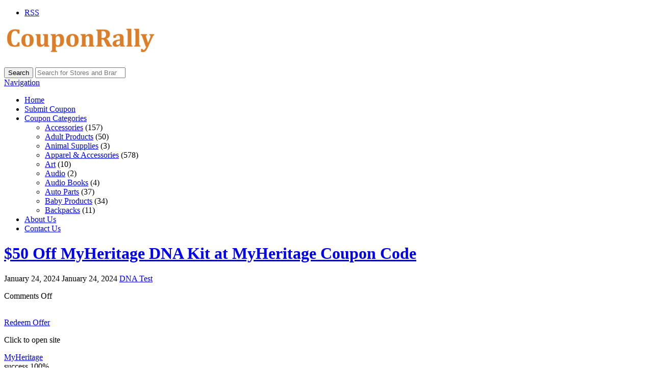

--- FILE ---
content_type: text/html; charset=UTF-8
request_url: https://couponrally.net/coupons/50-off-myheritage-dna-kit-at-myheritage-coupon-code/
body_size: 13146
content:
<!DOCTYPE html>

<html lang="en-US" prefix="og: https://ogp.me/ns#">

<head>

	<meta http-equiv="Content-Type" content="text/html; charset=UTF-8" />
	<link rel="profile" href="https://gmpg.org/xfn/11" />

	<title>$50 Off MyHeritage DNA Kit at MyHeritage Coupon Code, Promo, Discount Code 2026 - CouponRally.net</title>

	<link rel="alternate" type="application/rss+xml" title="RSS 2.0" href="https://couponrally.net/feed/?post_type=coupon" />
	<link rel="pingback" href="https://couponrally.net/xmlrpc.php" />

	<meta http-equiv="X-UA-Compatible" content="IE=edge,chrome=1">
	<meta name="viewport" content="width=device-width, initial-scale=1" />

    <!--[if lt IE 7]><link rel="stylesheet" type="text/css" href="https://couponrally.net/wp-content/themes/clipper/styles/ie.css" media="screen"/><![endif]-->
       <!--[if IE 7]><link rel="stylesheet" type="text/css" href="https://couponrally.net/wp-content/themes/clipper/styles/ie7.css" media="screen"/><![endif]-->

	
<!-- Search Engine Optimization by Rank Math - https://rankmath.com/ -->
<meta name="description" content="Coupons, Deals, Discounts, Savings, Vouchers that are the best on the internet updated 24/7 365 days a year"/>
<meta name="robots" content="follow, index, max-snippet:-1, max-video-preview:-1, max-image-preview:large"/>
<link rel="canonical" href="https://couponrally.net/coupons/50-off-myheritage-dna-kit-at-myheritage-coupon-code/" />
<meta property="og:locale" content="en_US" />
<meta property="og:type" content="article" />
<meta property="og:title" content="$50 Off MyHeritage DNA Kit at MyHeritage Coupon Code, Promo, Discount Code 2026 - CouponRally.net" />
<meta property="og:description" content="Coupons, Deals, Discounts, Savings, Vouchers that are the best on the internet updated 24/7 365 days a year" />
<meta property="og:url" content="https://couponrally.net/coupons/50-off-myheritage-dna-kit-at-myheritage-coupon-code/" />
<meta property="og:site_name" content="CouponRally.net" />
<meta property="og:updated_time" content="2024-01-24T18:27:00-08:00" />
<meta name="twitter:card" content="summary_large_image" />
<meta name="twitter:title" content="$50 Off MyHeritage DNA Kit at MyHeritage Coupon Code, Promo, Discount Code 2026 - CouponRally.net" />
<meta name="twitter:description" content="Coupons, Deals, Discounts, Savings, Vouchers that are the best on the internet updated 24/7 365 days a year" />
<!-- /Rank Math WordPress SEO plugin -->

<link rel='dns-prefetch' href='//ajax.googleapis.com' />
<link rel='dns-prefetch' href='//fonts.googleapis.com' />
<link rel="alternate" type="application/rss+xml" title="CouponRally.net &raquo; Feed" href="https://couponrally.net/feed/" />
<link rel="alternate" title="oEmbed (JSON)" type="application/json+oembed" href="https://couponrally.net/wp-json/oembed/1.0/embed?url=https%3A%2F%2Fcouponrally.net%2Fcoupons%2F50-off-myheritage-dna-kit-at-myheritage-coupon-code%2F" />
<link rel="alternate" title="oEmbed (XML)" type="text/xml+oembed" href="https://couponrally.net/wp-json/oembed/1.0/embed?url=https%3A%2F%2Fcouponrally.net%2Fcoupons%2F50-off-myheritage-dna-kit-at-myheritage-coupon-code%2F&#038;format=xml" />
<style id='wp-img-auto-sizes-contain-inline-css' type='text/css'>
img:is([sizes=auto i],[sizes^="auto," i]){contain-intrinsic-size:3000px 1500px}
/*# sourceURL=wp-img-auto-sizes-contain-inline-css */
</style>
<link rel='stylesheet' id='google-fonts-css' href='//fonts.googleapis.com/css?family=Ubuntu%3A300%2C400%2C700%2C400italic&#038;ver=6.9' type='text/css' media='all' />
<style id='wp-emoji-styles-inline-css' type='text/css'>

	img.wp-smiley, img.emoji {
		display: inline !important;
		border: none !important;
		box-shadow: none !important;
		height: 1em !important;
		width: 1em !important;
		margin: 0 0.07em !important;
		vertical-align: -0.1em !important;
		background: none !important;
		padding: 0 !important;
	}
/*# sourceURL=wp-emoji-styles-inline-css */
</style>
<style id='wp-block-library-inline-css' type='text/css'>
:root{--wp-block-synced-color:#7a00df;--wp-block-synced-color--rgb:122,0,223;--wp-bound-block-color:var(--wp-block-synced-color);--wp-editor-canvas-background:#ddd;--wp-admin-theme-color:#007cba;--wp-admin-theme-color--rgb:0,124,186;--wp-admin-theme-color-darker-10:#006ba1;--wp-admin-theme-color-darker-10--rgb:0,107,160.5;--wp-admin-theme-color-darker-20:#005a87;--wp-admin-theme-color-darker-20--rgb:0,90,135;--wp-admin-border-width-focus:2px}@media (min-resolution:192dpi){:root{--wp-admin-border-width-focus:1.5px}}.wp-element-button{cursor:pointer}:root .has-very-light-gray-background-color{background-color:#eee}:root .has-very-dark-gray-background-color{background-color:#313131}:root .has-very-light-gray-color{color:#eee}:root .has-very-dark-gray-color{color:#313131}:root .has-vivid-green-cyan-to-vivid-cyan-blue-gradient-background{background:linear-gradient(135deg,#00d084,#0693e3)}:root .has-purple-crush-gradient-background{background:linear-gradient(135deg,#34e2e4,#4721fb 50%,#ab1dfe)}:root .has-hazy-dawn-gradient-background{background:linear-gradient(135deg,#faaca8,#dad0ec)}:root .has-subdued-olive-gradient-background{background:linear-gradient(135deg,#fafae1,#67a671)}:root .has-atomic-cream-gradient-background{background:linear-gradient(135deg,#fdd79a,#004a59)}:root .has-nightshade-gradient-background{background:linear-gradient(135deg,#330968,#31cdcf)}:root .has-midnight-gradient-background{background:linear-gradient(135deg,#020381,#2874fc)}:root{--wp--preset--font-size--normal:16px;--wp--preset--font-size--huge:42px}.has-regular-font-size{font-size:1em}.has-larger-font-size{font-size:2.625em}.has-normal-font-size{font-size:var(--wp--preset--font-size--normal)}.has-huge-font-size{font-size:var(--wp--preset--font-size--huge)}.has-text-align-center{text-align:center}.has-text-align-left{text-align:left}.has-text-align-right{text-align:right}.has-fit-text{white-space:nowrap!important}#end-resizable-editor-section{display:none}.aligncenter{clear:both}.items-justified-left{justify-content:flex-start}.items-justified-center{justify-content:center}.items-justified-right{justify-content:flex-end}.items-justified-space-between{justify-content:space-between}.screen-reader-text{border:0;clip-path:inset(50%);height:1px;margin:-1px;overflow:hidden;padding:0;position:absolute;width:1px;word-wrap:normal!important}.screen-reader-text:focus{background-color:#ddd;clip-path:none;color:#444;display:block;font-size:1em;height:auto;left:5px;line-height:normal;padding:15px 23px 14px;text-decoration:none;top:5px;width:auto;z-index:100000}html :where(.has-border-color){border-style:solid}html :where([style*=border-top-color]){border-top-style:solid}html :where([style*=border-right-color]){border-right-style:solid}html :where([style*=border-bottom-color]){border-bottom-style:solid}html :where([style*=border-left-color]){border-left-style:solid}html :where([style*=border-width]){border-style:solid}html :where([style*=border-top-width]){border-top-style:solid}html :where([style*=border-right-width]){border-right-style:solid}html :where([style*=border-bottom-width]){border-bottom-style:solid}html :where([style*=border-left-width]){border-left-style:solid}html :where(img[class*=wp-image-]){height:auto;max-width:100%}:where(figure){margin:0 0 1em}html :where(.is-position-sticky){--wp-admin--admin-bar--position-offset:var(--wp-admin--admin-bar--height,0px)}@media screen and (max-width:600px){html :where(.is-position-sticky){--wp-admin--admin-bar--position-offset:0px}}

/*# sourceURL=wp-block-library-inline-css */
</style><style id='global-styles-inline-css' type='text/css'>
:root{--wp--preset--aspect-ratio--square: 1;--wp--preset--aspect-ratio--4-3: 4/3;--wp--preset--aspect-ratio--3-4: 3/4;--wp--preset--aspect-ratio--3-2: 3/2;--wp--preset--aspect-ratio--2-3: 2/3;--wp--preset--aspect-ratio--16-9: 16/9;--wp--preset--aspect-ratio--9-16: 9/16;--wp--preset--color--black: #000000;--wp--preset--color--cyan-bluish-gray: #abb8c3;--wp--preset--color--white: #ffffff;--wp--preset--color--pale-pink: #f78da7;--wp--preset--color--vivid-red: #cf2e2e;--wp--preset--color--luminous-vivid-orange: #ff6900;--wp--preset--color--luminous-vivid-amber: #fcb900;--wp--preset--color--light-green-cyan: #7bdcb5;--wp--preset--color--vivid-green-cyan: #00d084;--wp--preset--color--pale-cyan-blue: #8ed1fc;--wp--preset--color--vivid-cyan-blue: #0693e3;--wp--preset--color--vivid-purple: #9b51e0;--wp--preset--gradient--vivid-cyan-blue-to-vivid-purple: linear-gradient(135deg,rgb(6,147,227) 0%,rgb(155,81,224) 100%);--wp--preset--gradient--light-green-cyan-to-vivid-green-cyan: linear-gradient(135deg,rgb(122,220,180) 0%,rgb(0,208,130) 100%);--wp--preset--gradient--luminous-vivid-amber-to-luminous-vivid-orange: linear-gradient(135deg,rgb(252,185,0) 0%,rgb(255,105,0) 100%);--wp--preset--gradient--luminous-vivid-orange-to-vivid-red: linear-gradient(135deg,rgb(255,105,0) 0%,rgb(207,46,46) 100%);--wp--preset--gradient--very-light-gray-to-cyan-bluish-gray: linear-gradient(135deg,rgb(238,238,238) 0%,rgb(169,184,195) 100%);--wp--preset--gradient--cool-to-warm-spectrum: linear-gradient(135deg,rgb(74,234,220) 0%,rgb(151,120,209) 20%,rgb(207,42,186) 40%,rgb(238,44,130) 60%,rgb(251,105,98) 80%,rgb(254,248,76) 100%);--wp--preset--gradient--blush-light-purple: linear-gradient(135deg,rgb(255,206,236) 0%,rgb(152,150,240) 100%);--wp--preset--gradient--blush-bordeaux: linear-gradient(135deg,rgb(254,205,165) 0%,rgb(254,45,45) 50%,rgb(107,0,62) 100%);--wp--preset--gradient--luminous-dusk: linear-gradient(135deg,rgb(255,203,112) 0%,rgb(199,81,192) 50%,rgb(65,88,208) 100%);--wp--preset--gradient--pale-ocean: linear-gradient(135deg,rgb(255,245,203) 0%,rgb(182,227,212) 50%,rgb(51,167,181) 100%);--wp--preset--gradient--electric-grass: linear-gradient(135deg,rgb(202,248,128) 0%,rgb(113,206,126) 100%);--wp--preset--gradient--midnight: linear-gradient(135deg,rgb(2,3,129) 0%,rgb(40,116,252) 100%);--wp--preset--font-size--small: 13px;--wp--preset--font-size--medium: 20px;--wp--preset--font-size--large: 36px;--wp--preset--font-size--x-large: 42px;--wp--preset--spacing--20: 0.44rem;--wp--preset--spacing--30: 0.67rem;--wp--preset--spacing--40: 1rem;--wp--preset--spacing--50: 1.5rem;--wp--preset--spacing--60: 2.25rem;--wp--preset--spacing--70: 3.38rem;--wp--preset--spacing--80: 5.06rem;--wp--preset--shadow--natural: 6px 6px 9px rgba(0, 0, 0, 0.2);--wp--preset--shadow--deep: 12px 12px 50px rgba(0, 0, 0, 0.4);--wp--preset--shadow--sharp: 6px 6px 0px rgba(0, 0, 0, 0.2);--wp--preset--shadow--outlined: 6px 6px 0px -3px rgb(255, 255, 255), 6px 6px rgb(0, 0, 0);--wp--preset--shadow--crisp: 6px 6px 0px rgb(0, 0, 0);}:where(.is-layout-flex){gap: 0.5em;}:where(.is-layout-grid){gap: 0.5em;}body .is-layout-flex{display: flex;}.is-layout-flex{flex-wrap: wrap;align-items: center;}.is-layout-flex > :is(*, div){margin: 0;}body .is-layout-grid{display: grid;}.is-layout-grid > :is(*, div){margin: 0;}:where(.wp-block-columns.is-layout-flex){gap: 2em;}:where(.wp-block-columns.is-layout-grid){gap: 2em;}:where(.wp-block-post-template.is-layout-flex){gap: 1.25em;}:where(.wp-block-post-template.is-layout-grid){gap: 1.25em;}.has-black-color{color: var(--wp--preset--color--black) !important;}.has-cyan-bluish-gray-color{color: var(--wp--preset--color--cyan-bluish-gray) !important;}.has-white-color{color: var(--wp--preset--color--white) !important;}.has-pale-pink-color{color: var(--wp--preset--color--pale-pink) !important;}.has-vivid-red-color{color: var(--wp--preset--color--vivid-red) !important;}.has-luminous-vivid-orange-color{color: var(--wp--preset--color--luminous-vivid-orange) !important;}.has-luminous-vivid-amber-color{color: var(--wp--preset--color--luminous-vivid-amber) !important;}.has-light-green-cyan-color{color: var(--wp--preset--color--light-green-cyan) !important;}.has-vivid-green-cyan-color{color: var(--wp--preset--color--vivid-green-cyan) !important;}.has-pale-cyan-blue-color{color: var(--wp--preset--color--pale-cyan-blue) !important;}.has-vivid-cyan-blue-color{color: var(--wp--preset--color--vivid-cyan-blue) !important;}.has-vivid-purple-color{color: var(--wp--preset--color--vivid-purple) !important;}.has-black-background-color{background-color: var(--wp--preset--color--black) !important;}.has-cyan-bluish-gray-background-color{background-color: var(--wp--preset--color--cyan-bluish-gray) !important;}.has-white-background-color{background-color: var(--wp--preset--color--white) !important;}.has-pale-pink-background-color{background-color: var(--wp--preset--color--pale-pink) !important;}.has-vivid-red-background-color{background-color: var(--wp--preset--color--vivid-red) !important;}.has-luminous-vivid-orange-background-color{background-color: var(--wp--preset--color--luminous-vivid-orange) !important;}.has-luminous-vivid-amber-background-color{background-color: var(--wp--preset--color--luminous-vivid-amber) !important;}.has-light-green-cyan-background-color{background-color: var(--wp--preset--color--light-green-cyan) !important;}.has-vivid-green-cyan-background-color{background-color: var(--wp--preset--color--vivid-green-cyan) !important;}.has-pale-cyan-blue-background-color{background-color: var(--wp--preset--color--pale-cyan-blue) !important;}.has-vivid-cyan-blue-background-color{background-color: var(--wp--preset--color--vivid-cyan-blue) !important;}.has-vivid-purple-background-color{background-color: var(--wp--preset--color--vivid-purple) !important;}.has-black-border-color{border-color: var(--wp--preset--color--black) !important;}.has-cyan-bluish-gray-border-color{border-color: var(--wp--preset--color--cyan-bluish-gray) !important;}.has-white-border-color{border-color: var(--wp--preset--color--white) !important;}.has-pale-pink-border-color{border-color: var(--wp--preset--color--pale-pink) !important;}.has-vivid-red-border-color{border-color: var(--wp--preset--color--vivid-red) !important;}.has-luminous-vivid-orange-border-color{border-color: var(--wp--preset--color--luminous-vivid-orange) !important;}.has-luminous-vivid-amber-border-color{border-color: var(--wp--preset--color--luminous-vivid-amber) !important;}.has-light-green-cyan-border-color{border-color: var(--wp--preset--color--light-green-cyan) !important;}.has-vivid-green-cyan-border-color{border-color: var(--wp--preset--color--vivid-green-cyan) !important;}.has-pale-cyan-blue-border-color{border-color: var(--wp--preset--color--pale-cyan-blue) !important;}.has-vivid-cyan-blue-border-color{border-color: var(--wp--preset--color--vivid-cyan-blue) !important;}.has-vivid-purple-border-color{border-color: var(--wp--preset--color--vivid-purple) !important;}.has-vivid-cyan-blue-to-vivid-purple-gradient-background{background: var(--wp--preset--gradient--vivid-cyan-blue-to-vivid-purple) !important;}.has-light-green-cyan-to-vivid-green-cyan-gradient-background{background: var(--wp--preset--gradient--light-green-cyan-to-vivid-green-cyan) !important;}.has-luminous-vivid-amber-to-luminous-vivid-orange-gradient-background{background: var(--wp--preset--gradient--luminous-vivid-amber-to-luminous-vivid-orange) !important;}.has-luminous-vivid-orange-to-vivid-red-gradient-background{background: var(--wp--preset--gradient--luminous-vivid-orange-to-vivid-red) !important;}.has-very-light-gray-to-cyan-bluish-gray-gradient-background{background: var(--wp--preset--gradient--very-light-gray-to-cyan-bluish-gray) !important;}.has-cool-to-warm-spectrum-gradient-background{background: var(--wp--preset--gradient--cool-to-warm-spectrum) !important;}.has-blush-light-purple-gradient-background{background: var(--wp--preset--gradient--blush-light-purple) !important;}.has-blush-bordeaux-gradient-background{background: var(--wp--preset--gradient--blush-bordeaux) !important;}.has-luminous-dusk-gradient-background{background: var(--wp--preset--gradient--luminous-dusk) !important;}.has-pale-ocean-gradient-background{background: var(--wp--preset--gradient--pale-ocean) !important;}.has-electric-grass-gradient-background{background: var(--wp--preset--gradient--electric-grass) !important;}.has-midnight-gradient-background{background: var(--wp--preset--gradient--midnight) !important;}.has-small-font-size{font-size: var(--wp--preset--font-size--small) !important;}.has-medium-font-size{font-size: var(--wp--preset--font-size--medium) !important;}.has-large-font-size{font-size: var(--wp--preset--font-size--large) !important;}.has-x-large-font-size{font-size: var(--wp--preset--font-size--x-large) !important;}
/*# sourceURL=global-styles-inline-css */
</style>

<style id='classic-theme-styles-inline-css' type='text/css'>
/*! This file is auto-generated */
.wp-block-button__link{color:#fff;background-color:#32373c;border-radius:9999px;box-shadow:none;text-decoration:none;padding:calc(.667em + 2px) calc(1.333em + 2px);font-size:1.125em}.wp-block-file__button{background:#32373c;color:#fff;text-decoration:none}
/*# sourceURL=/wp-includes/css/classic-themes.min.css */
</style>
<link rel='stylesheet' id='cntctfrm_form_style-css' href='https://couponrally.net/wp-content/plugins/contact-form-plugin/css/form_style.css?ver=4.3.6' type='text/css' media='all' />
<link rel='stylesheet' id='at-main-css' href='https://couponrally.net/wp-content/themes/flatter/style.css?ver=6.9' type='text/css' media='all' />
<link rel='stylesheet' id='colorbox-css' href='https://couponrally.net/wp-content/themes/clipper/theme-framework/js/colorbox/colorbox.css?ver=1.6.1' type='text/css' media='all' />
<link rel='stylesheet' id='jquery-ui-style-css' href='https://couponrally.net/wp-content/themes/clipper/framework/styles/jquery-ui/jquery-ui.min.css?ver=1.11.2' type='text/css' media='all' />
<link rel='stylesheet' id='app-reports-css' href='https://couponrally.net/wp-content/themes/clipper/includes/reports/style.css?ver=1.0' type='text/css' media='all' />
<link rel='stylesheet' id='font-awesome-css' href='https://couponrally.net/wp-content/themes/clipper/theme-framework/styles/font-awesome.min.css?ver=4.2.0' type='text/css' media='all' />
<link rel='stylesheet' id='fl-color-css' href='https://couponrally.net/wp-content/themes/flatter/css/bronze.css?ver=6.9' type='text/css' media='all' />
<script type="text/javascript" src="https://ajax.googleapis.com/ajax/libs/jquery/1.10.2/jquery.min.js?ver=1.10.2" id="jquery-js"></script>
<script type="text/javascript" src="https://couponrally.net/wp-includes/js/jquery/ui/core.min.js?ver=1.13.3" id="jquery-ui-core-js"></script>
<script type="text/javascript" src="https://couponrally.net/wp-includes/js/jquery/ui/datepicker.min.js?ver=1.13.3" id="jquery-ui-datepicker-js"></script>
<script type="text/javascript" id="jquery-ui-datepicker-js-after">
/* <![CDATA[ */
jQuery(function(jQuery){jQuery.datepicker.setDefaults({"closeText":"Close","currentText":"Today","monthNames":["January","February","March","April","May","June","July","August","September","October","November","December"],"monthNamesShort":["Jan","Feb","Mar","Apr","May","Jun","Jul","Aug","Sep","Oct","Nov","Dec"],"nextText":"Next","prevText":"Previous","dayNames":["Sunday","Monday","Tuesday","Wednesday","Thursday","Friday","Saturday"],"dayNamesShort":["Sun","Mon","Tue","Wed","Thu","Fri","Sat"],"dayNamesMin":["S","M","T","W","T","F","S"],"dateFormat":"MM d, yy","firstDay":1,"isRTL":false});});
//# sourceURL=jquery-ui-datepicker-js-after
/* ]]> */
</script>
<script type="text/javascript" id="jquery-ui-datepicker-lang-js-extra">
/* <![CDATA[ */
var datepickerL10n = {"isRTL":"","firstDay":"1","dateFormat":"yy-mm-dd","closeText":"Done","prevText":"Prev","nextText":"Next","currentText":"Today","weekHeader":"Wk","monthNames":["January","February","March","April","May","June","July","August","September","October","November","December"],"monthNamesShort":["Jan","Feb","Mar","Apr","May","Jun","Jul","Aug","Sep","Oct","Nov","Dec"],"dayNames":["Sunday","Monday","Tuesday","Wednesday","Thursday","Friday","Saturday"],"dayNamesShort":["Sun","Mon","Tue","Wed","Thu","Fri","Sat"],"dayNamesMin":["Su","Mo","Tu","We","Th","Fr","Sa"]};
//# sourceURL=jquery-ui-datepicker-lang-js-extra
/* ]]> */
</script>
<script type="text/javascript" src="https://couponrally.net/wp-content/themes/clipper/framework/js/jquery-ui/jquery.ui.datepicker-lang.js?ver=6.9" id="jquery-ui-datepicker-lang-js"></script>
<script type="text/javascript" src="https://couponrally.net/wp-content/themes/clipper/includes/js/easing.js?ver=1.3" id="jqueryeasing-js"></script>
<script type="text/javascript" src="https://couponrally.net/wp-content/themes/clipper/includes/js/jcarousellite.min.js?ver=1.8.5" id="jcarousellite-js"></script>
<script type="text/javascript" src="https://couponrally.net/wp-content/themes/clipper/includes/js/zeroclipboard/ZeroClipboard.min.js?ver=2.2.0-beta.3" id="zeroclipboard-js"></script>
<script type="text/javascript" src="https://couponrally.net/wp-content/themes/flatter/includes/js/clipboard.js?ver=2.0.4" id="clipboardjs-js"></script>
<script type="text/javascript" id="theme-scripts-js-extra">
/* <![CDATA[ */
var flatter_params = {"app_tax_store":"stores","ajax_url":"/wp-admin/admin-ajax.php","templateurl":"https://couponrally.net/wp-content/themes/clipper","is_mobile":"","text_copied":"Copied","home_url":"https://couponrally.net/","text_mobile_primary":"Navigation","text_mobile_top":"Go to","text_before_delete_coupon":"Are you sure you want to delete this coupon?","text_sent_email":"Your email has been sent!","text_shared_email_success":"This coupon was successfully shared with","text_shared_email_failed":"There was a problem sharing this coupon with","force_affiliate":"1","direct_links":"","home_tab":""};
//# sourceURL=theme-scripts-js-extra
/* ]]> */
</script>
<script type="text/javascript" src="https://couponrally.net/wp-content/themes/flatter/includes/js/theme-scripts.js?ver=1.1" id="theme-scripts-js"></script>
<script type="text/javascript" src="https://couponrally.net/wp-content/themes/clipper/theme-framework/js/colorbox/jquery.colorbox.min.js?ver=1.6.1" id="colorbox-js"></script>
<script type="text/javascript" src="https://couponrally.net/wp-content/themes/clipper/framework/js/validate/jquery.validate.min.js?ver=1.13.0" id="validate-js"></script>
<script type="text/javascript" id="validate-lang-js-extra">
/* <![CDATA[ */
var validateL10n = {"required":"This field is required.","remote":"Please fix this field.","email":"Please enter a valid email address.","url":"Please enter a valid URL.","date":"Please enter a valid date.","dateISO":"Please enter a valid date (ISO).","number":"Please enter a valid number.","digits":"Please enter only digits.","creditcard":"Please enter a valid credit card number.","equalTo":"Please enter the same value again.","maxlength":"Please enter no more than {0} characters.","minlength":"Please enter at least {0} characters.","rangelength":"Please enter a value between {0} and {1} characters long.","range":"Please enter a value between {0} and {1}.","max":"Please enter a value less than or equal to {0}.","min":"Please enter a value greater than or equal to {0}."};
//# sourceURL=validate-lang-js-extra
/* ]]> */
</script>
<script type="text/javascript" src="https://couponrally.net/wp-content/themes/clipper/framework/js/validate/jquery.validate-lang.js?ver=6.9" id="validate-lang-js"></script>
<script type="text/javascript" src="https://couponrally.net/wp-content/themes/clipper/includes/js/jquery.tinynav.min.js?ver=1.1" id="tinynav-js"></script>
<script type="text/javascript" src="https://couponrally.net/wp-content/themes/clipper/theme-framework/js/footable/jquery.footable.min.js?ver=2.0.3" id="footable-js"></script>
<link rel="https://api.w.org/" href="https://couponrally.net/wp-json/" /><link rel="EditURI" type="application/rsd+xml" title="RSD" href="https://couponrally.net/xmlrpc.php?rsd" />
<link rel='shortlink' href='https://couponrally.net/?p=7047' />
<link rel="shortcut icon" href="https://couponrally.net/wp-content/themes/clipper/images/favicon.ico" />

	<meta name="generator" content="Clipper 1.6.21" />
	<!-- PIE active classes -->
	<style type="text/css">
		#nav .active, #nav li { behavior: url(https://couponrally.net/wp-content/themes/clipper/includes/js/pie.htc); }
	</style>
	<!-- end PIE active classes -->
<meta property="og:type" content="article" />
<meta property="og:locale" content="en_US" />
<meta property="og:site_name" content="CouponRally.net" />
<meta property="og:image" content="https://s.wordpress.com/mshots/v1/https%3A%2F%2Fwww.myheritage.com?w=250" />
<meta property="og:url" content="https://couponrally.net/coupons/50-off-myheritage-dna-kit-at-myheritage-coupon-code/" />
<meta property="og:title" content="$50 Off MyHeritage DNA Kit at MyHeritage Coupon Code" />
<meta property="og:description" content="Save $50 Off MyHeritage DNA Kit at MyHeritage Coupon Code." />
<meta property="article:published_time" content="2024-01-24T08:00:31+00:00" />
<meta property="article:modified_time" content="2024-01-25T02:27:00+00:00" />
<meta property="article:author" content="https://couponrally.net/author/couponrally/" />
	<style type="text/css" id="clpr-header-css">
			#logo h1 a,
		#logo h1 a:hover,
		#logo .description {
			color: #ffffff;
		}
		
	</style>
	<link rel="icon" href="https://couponrally.net/wp-content/uploads/2021/08/cropped-android-chrome-512x512-1-32x32.png" sizes="32x32" />
<link rel="icon" href="https://couponrally.net/wp-content/uploads/2021/08/cropped-android-chrome-512x512-1-192x192.png" sizes="192x192" />
<link rel="apple-touch-icon" href="https://couponrally.net/wp-content/uploads/2021/08/cropped-android-chrome-512x512-1-180x180.png" />
<meta name="msapplication-TileImage" content="https://couponrally.net/wp-content/uploads/2021/08/cropped-android-chrome-512x512-1-270x270.png" />
		<style type="text/css" id="wp-custom-css">
			.head .counter, .head .counter-red {
    float: right;
    margin: 0;
    padding: 0 20px;
    font-size: 14px;
    font-weight: bold;
    line-height: 22px;
    color: #9C9DA9;
    text-shadow: 1px 1px 1px #FFFFFF;
    display: none;
}		</style>
		
</head>

<body data-rsssl=1 id="top" class="wp-singular coupon-template-default single single-coupon postid-7047 wp-theme-clipper wp-child-theme-flatter">

	
	<div id="wrapper">

		<div class="w1">

						<div id="header">

	<div class="holder holder-panel clearfix">

		<div class="frame">

			<div class="panel">
				
				
				<div class="bar clearfix">

					<ul class="social">

						<li><a class="rss" href="https://couponrally.net/feed/?post_type=coupon" rel="nofollow" target="_blank"><i class="fa fa-rss"></i>RSS</a></li>

						
						
					</ul>

					<ul class="add-nav">

						

					</ul>

				</div>

			</div>

		</div> <!-- #frame -->

	</div> <!-- #holder -->
	
	<div class="holder holder-logo clearfix">
		
		<div class="frame">
			
			<div class="header-bar">
				
				<div id="logo">
					
											<a class="site-logo" href="https://couponrally.net/">
							<img src="https://couponrally.net/wp-content/uploads/2021/08/CouponRally_logo4a-e1630146045909.png" class="header-logo" alt="" />
						</a>
																<div class="description">Coupons and Deals That Rally Above and Beyond!</div>
										
				</div>
				
				
<div class="search-box">

	<form role="search" method="get" class="search" action="https://couponrally.net/" >

		<button value="Search" title="Search" type="submit" class="btn-submit"><i class="fa fa-search"></i><span>Search</span></button>
		
		<label class="screen-reader-text" for="s">Search for:</label>
		<input type="search" class="text newtag" id="s" name="s" value="" placeholder="Search for Stores and Brands" />
		
	</form>

</div>				
			</div>
			
		</div> <!-- #frame -->
		
	</div> <!-- #holder -->
	
		
		<div class="header_menu">

			<div class="header_menu_res">
			
				<a class="menu-toggle" href="#"><i class="fa fa-reorder"></i>Navigation</a>
				<ul id="menu-clipper-main-menu" class="menu"><li id="menu-item-31" class="menu-item menu-item-type-custom menu-item-object-custom menu-item-home menu-item-31"><a href="https://couponrally.net/">Home</a></li>
<li id="menu-item-6911" class="menu-item menu-item-type-post_type menu-item-object-page menu-item-6911"><a href="https://couponrally.net/submit-coupon/">Submit Coupon</a></li>
<li id="menu-item-79" class="menu-item menu-item-type-post_type menu-item-object-page menu-item-79"><a href="https://couponrally.net/coupons-categories/">Coupon Categories</a><div class="adv_taxonomies" id="adv_categories"><div class="catcol first"><ul class="maincat-list"><li class="maincat cat-item-17"><a href="https://couponrally.net/coupon-category/accessories/" title="">Accessories</a> <span class="cat-item-count">(157)</span> </li>
<li class="maincat cat-item-26"><a href="https://couponrally.net/coupon-category/adult-products/" title="">Adult Products</a> <span class="cat-item-count">(50)</span> </li>
<li class="maincat cat-item-2748"><a href="https://couponrally.net/coupon-category/animal-supplies/" title="">Animal Supplies</a> <span class="cat-item-count">(3)</span> </li>
<li class="maincat cat-item-16"><a href="https://couponrally.net/coupon-category/apparel-accessories/" title="">Apparel &amp; Accessories</a> <span class="cat-item-count">(578)</span> </li>
</ul>
</div><!-- /catcol -->
<div class="catcol"><ul class="maincat-list"><li class="maincat cat-item-50"><a href="https://couponrally.net/coupon-category/art/" title="">Art</a> <span class="cat-item-count">(10)</span> </li>
<li class="maincat cat-item-2063"><a href="https://couponrally.net/coupon-category/audio/" title="">Audio</a> <span class="cat-item-count">(2)</span> </li>
<li class="maincat cat-item-1748"><a href="https://couponrally.net/coupon-category/audio-books/" title="">Audio Books</a> <span class="cat-item-count">(4)</span> </li>
<li class="maincat cat-item-87"><a href="https://couponrally.net/coupon-category/auto-parts/" title="">Auto Parts</a> <span class="cat-item-count">(37)</span> </li>
</ul>
</div><!-- /catcol -->
<div class="catcol"><ul class="maincat-list"><li class="maincat cat-item-134"><a href="https://couponrally.net/coupon-category/baby-products/" title="">Baby Products</a> <span class="cat-item-count">(34)</span> </li>
<li class="maincat cat-item-321"><a href="https://couponrally.net/coupon-category/backpacks/" title="">Backpacks</a> <span class="cat-item-count">(11)</span> </li>
</ul>
</div><!-- /catcol -->
</div></li>
<li id="menu-item-57" class="menu-item menu-item-type-post_type menu-item-object-page menu-item-57"><a href="https://couponrally.net/about-us/">About Us</a></li>
<li id="menu-item-58" class="menu-item menu-item-type-post_type menu-item-object-page menu-item-58"><a href="https://couponrally.net/contact-us/">Contact Us</a></li>
</ul>				
								
				<div class="clr"></div>

			</div><!-- /header_menu_res -->

		</div><!-- /header_menu -->
		
	
</div> <!-- #header -->
			
			<div id="main">

				

<div id="content">

	
	
	
		
			
			
			
			<div class="content-box post-7047 coupon type-coupon status-publish hentry coupon_category-dna-test stores-myheritage-coupon coupon_type-promotion" id="post-7047">

				<div class="box-c">

					<div class="box-holder">

						<div class="blog">

							
							<h1 class="entry-title"><a href="https://couponrally.net/coupons/50-off-myheritage-dna-kit-at-myheritage-coupon-code/" rel="bookmark">$50 Off MyHeritage DNA Kit at MyHeritage Coupon Code</a></h1>

							
							<div class="content-bar iconfix">
																<p class="meta">
									<span>
										<i class="fa fa-calendar"></i>
										<time class="entry-date published" datetime="2024-01-24T00:00:31-08:00">January 24, 2024</time>
										<time class="entry-date updated" datetime="2024-01-24T18:27:00-08:00">January 24, 2024</time>
																			</span>
									<span><i class="fa fa-folder-open"></i><a href="https://couponrally.net/coupon-category/dna-test/" rel="tag">DNA Test</a></span>
								</p>
								<p class="comment-count"><i class="fa fa-comments"></i><span>Comments Off<span class="screen-reader-text"> on $50 Off MyHeritage DNA Kit at MyHeritage Coupon Code</span></span></p>

							</div>

							<div class="head-box">

								<div class="store-holder">
									<div class="store-image">
										<a href="https://couponrally.net/stores/myheritage-coupon/"><img src="https://s.wordpress.com/mshots/v1/https%3A%2F%2Fwww.myheritage.com?w=180" alt="" /></a>
									</div>
								</div>
								
								<div class="coupon-main">
								
																		
									
<div class="couponAndTip">

	<div class="link-holder">

		<a href="https://couponrally.net/go/50-off-myheritage-dna-kit-at-myheritage-coupon-code/7047" id="coupon-link-7047" class="coupon-code-link btn promotion" title="Click to open site" target="_blank" data-coupon-nonce="dd7ba64339" data-coupon-id="7047" data-clipboard-text="Redeem Offer"><span>Redeem Offer</span></a>

	</div> <!-- #link-holder -->

	<p class="link-popup"><span class="link-popup-arrow"></span><span class="link-popup-inner">Click to open site</span></p>

</div><!-- /couponAndTip -->
									
									<div class="clear"></div>
									
									<div class="store-info">
										<i class="icon-building"></i> <a href="https://couponrally.net/stores/myheritage-coupon/" rel="tag">MyHeritage</a>									</div>
									
								</div> <!-- #coupon-main -->

								
	<div class="thumbsup-vote">

		<div class="stripe-badge">
			<span class="success">success</span>
			<span class="thumbsup-stripe-badge stripe-badge-green"><span class="percent">100%</span></span>
		</div>

		<div class="frame" id="vote_7047">

			
				<div id="loading-7047" class="loading"></div>

				<div id="ajax-7047">

					<span class="vote thumbsup-up">
						<span class="thumbsup" onClick="thumbsVote(7047, 0, 'vote_7047', 1, '<span class=\'text\'>Thanks for voting!</span>');"></span>
					</span>

					<span class="vote thumbsup-down">
						<span class="thumbsdown" onClick="thumbsVote(7047, 0, 'vote_7047', 0, '<span class=\'text\'>Thanks for voting!</span>');"></span>
					</span>

				</div>

			
		</div>

	</div>


							</div> <!-- #head-box -->

							<div class="text-box">

								<h2>Coupon Details</h2>

								
								<p>Save $50 Off MyHeritage DNA Kit at MyHeritage Coupon Code.</p>

								
								
								
							</div>

							<div class="text-footer iconfix">
							
								<div class="tags"></div>

								
								<div class="clear"></div>

							</div>
							
							<div class="author vcard">
								<a class="url fn n" href="https://couponrally.net/author/couponrally/" rel="author">couponrally</a>
							</div>

							<div class="user-bar">

								
									<ul class="inner-social">
		<li><a class="mail" href="#" data-id="7047" rel="nofollow">Email to Friend</a></li>
		<li><a class="rss" href="https://couponrally.net/coupons/50-off-myheritage-dna-kit-at-myheritage-coupon-code/feed/" rel="nofollow">Coupon Comments RSS</a></li>
		<li><a class="twitter" href="http://twitter.com/home?status=%2450+Off+MyHeritage+DNA+Kit+at+MyHeritage+Coupon+Code+coupon+from+CouponRally.net+-+https%3A%2F%2Fcouponrally.net%2Fcoupons%2F50-off-myheritage-dna-kit-at-myheritage-coupon-code%2F" rel="nofollow" target="_blank">Twitter</a></li>
		<li><a class="facebook" href="javascript:void(0);" onclick="window.open('http://www.facebook.com/sharer.php?t=%2450+Off+MyHeritage+DNA+Kit+at+MyHeritage+Coupon+Code+coupon+from+CouponRally.net&amp;u=https%3A%2F%2Fcouponrally.net%2Fcoupons%2F50-off-myheritage-dna-kit-at-myheritage-coupon-code%2F','doc', 'width=638,height=500,scrollbars=yes,resizable=auto');" rel="nofollow">Facebook</a></li>
		<li><a class="pinterest" href="//pinterest.com/pin/create/button/?url=https%3A%2F%2Fcouponrally.net%2Fcoupons%2F50-off-myheritage-dna-kit-at-myheritage-coupon-code%2F&amp;media=https://s.wordpress.com/mshots/v1/https%3A%2F%2Fwww.myheritage.com?w=180&amp;description=%2450+Off+MyHeritage+DNA+Kit+at+MyHeritage+Coupon+Code+coupon+from+CouponRally.net" data-pin-do="buttonPin" data-pin-config="beside" rel="nofollow" target="_blank">Pinterest</a></li>
		<li><a class="digg" href="http://digg.com/submit?phase=2&amp;url=https%3A%2F%2Fcouponrally.net%2Fcoupons%2F50-off-myheritage-dna-kit-at-myheritage-coupon-code%2F&amp;title=%2450+Off+MyHeritage+DNA+Kit+at+MyHeritage+Coupon+Code+coupon+from+CouponRally.net" rel="nofollow" target="_blank">Digg</a></li>
		<li><a class="reddit" href="http://reddit.com/submit?url=https%3A%2F%2Fcouponrally.net%2Fcoupons%2F50-off-myheritage-dna-kit-at-myheritage-coupon-code%2F&amp;title=%2450+Off+MyHeritage+DNA+Kit+at+MyHeritage+Coupon+Code+coupon+from+CouponRally.net" rel="nofollow" target="_blank">Reddit</a></li>
	</ul>
									
							</div> <!-- #user-bar -->

						</div> <!-- #blog -->

					</div> <!-- #box-holder -->

				</div> <!-- #box-c -->

			</div> <!-- #content-box -->

			
				

















	

		

	
	
</div> <!-- #content -->



<div id="sidebar">

	
	<div id="coupon_tag_cloud-0" class="sidebox widget_coupon_tag_cloud"><div class="sidebox-content"><div class="sidebox-heading"><h2>Top Coupon Categories</h2></div><div class="tagcloud"><a href="https://couponrally.net/coupon-category/accessories/" class="tag-cloud-link tag-link-17 tag-link-position-1" style="font-size: 16.6301369863pt;" aria-label="Accessories (157 coupons)">Accessories</a>
<a href="https://couponrally.net/coupon-category/adult-products/" class="tag-cloud-link tag-link-26 tag-link-position-2" style="font-size: 11.9315068493pt;" aria-label="Adult Products (50 coupons)">Adult Products</a>
<a href="https://couponrally.net/coupon-category/apparel-accessories/" class="tag-cloud-link tag-link-16 tag-link-position-3" style="font-size: 22pt;" aria-label="Apparel &amp; Accessories (578 coupons)">Apparel &amp; Accessories</a>
<a href="https://couponrally.net/coupon-category/auto-parts/" class="tag-cloud-link tag-link-87 tag-link-position-4" style="font-size: 10.6849315068pt;" aria-label="Auto Parts (37 coupons)">Auto Parts</a>
<a href="https://couponrally.net/coupon-category/baby-products/" class="tag-cloud-link tag-link-134 tag-link-position-5" style="font-size: 10.301369863pt;" aria-label="Baby Products (34 coupons)">Baby Products</a>
<a href="https://couponrally.net/coupon-category/bags/" class="tag-cloud-link tag-link-109 tag-link-position-6" style="font-size: 11.7397260274pt;" aria-label="Bags (48 coupons)">Bags</a>
<a href="https://couponrally.net/coupon-category/beauty-care/" class="tag-cloud-link tag-link-39 tag-link-position-7" style="font-size: 19.0273972603pt;" aria-label="Beauty &amp; Care (281 coupons)">Beauty &amp; Care</a>
<a href="https://couponrally.net/coupon-category/bedding/" class="tag-cloud-link tag-link-41 tag-link-position-8" style="font-size: 11.7397260274pt;" aria-label="Bedding (48 coupons)">Bedding</a>
<a href="https://couponrally.net/coupon-category/beverages/" class="tag-cloud-link tag-link-1099 tag-link-position-9" style="font-size: 12.0273972603pt;" aria-label="Beverages (51 coupons)">Beverages</a>
<a href="https://couponrally.net/coupon-category/bikes/" class="tag-cloud-link tag-link-216 tag-link-position-10" style="font-size: 12.5068493151pt;" aria-label="Bikes (58 coupons)">Bikes</a>
<a href="https://couponrally.net/coupon-category/books/" class="tag-cloud-link tag-link-19 tag-link-position-11" style="font-size: 10.0136986301pt;" aria-label="Books (31 coupons)">Books</a>
<a href="https://couponrally.net/coupon-category/business-services/" class="tag-cloud-link tag-link-458 tag-link-position-12" style="font-size: 10.6849315068pt;" aria-label="Business Services (37 coupons)">Business Services</a>
<a href="https://couponrally.net/coupon-category/cameras/" class="tag-cloud-link tag-link-209 tag-link-position-13" style="font-size: 11.1643835616pt;" aria-label="Cameras (42 coupons)">Cameras</a>
<a href="https://couponrally.net/coupon-category/car-accessories/" class="tag-cloud-link tag-link-396 tag-link-position-14" style="font-size: 8.57534246575pt;" aria-label="Car Accessories (22 coupons)">Car Accessories</a>
<a href="https://couponrally.net/coupon-category/electronics/" class="tag-cloud-link tag-link-7 tag-link-position-15" style="font-size: 21.5205479452pt;" aria-label="Electronics (506 coupons)">Electronics</a>
<a href="https://couponrally.net/coupon-category/eyeglasses/" class="tag-cloud-link tag-link-20 tag-link-position-16" style="font-size: 12.8904109589pt;" aria-label="Eyeglasses (63 coupons)">Eyeglasses</a>
<a href="https://couponrally.net/coupon-category/fitness/" class="tag-cloud-link tag-link-151 tag-link-position-17" style="font-size: 9.72602739726pt;" aria-label="Fitness (29 coupons)">Fitness</a>
<a href="https://couponrally.net/coupon-category/food/" class="tag-cloud-link tag-link-22 tag-link-position-18" style="font-size: 14.8082191781pt;" aria-label="Food (102 coupons)">Food</a>
<a href="https://couponrally.net/coupon-category/fragrances/" class="tag-cloud-link tag-link-337 tag-link-position-19" style="font-size: 8.76712328767pt;" aria-label="Fragrances (23 coupons)">Fragrances</a>
<a href="https://couponrally.net/coupon-category/furniture/" class="tag-cloud-link tag-link-42 tag-link-position-20" style="font-size: 12.8904109589pt;" aria-label="Furniture (63 coupons)">Furniture</a>
<a href="https://couponrally.net/coupon-category/games/" class="tag-cloud-link tag-link-554 tag-link-position-21" style="font-size: 10.2054794521pt;" aria-label="Games (33 coupons)">Games</a>
<a href="https://couponrally.net/coupon-category/gifts/" class="tag-cloud-link tag-link-148 tag-link-position-22" style="font-size: 11.8356164384pt;" aria-label="Gifts (49 coupons)">Gifts</a>
<a href="https://couponrally.net/coupon-category/health-products/" class="tag-cloud-link tag-link-48 tag-link-position-23" style="font-size: 19.7945205479pt;" aria-label="Health Products (337 coupons)">Health Products</a>
<a href="https://couponrally.net/coupon-category/health-testing/" class="tag-cloud-link tag-link-734 tag-link-position-24" style="font-size: 8.38356164384pt;" aria-label="Health Testing (21 coupons)">Health Testing</a>
<a href="https://couponrally.net/coupon-category/home-garden/" class="tag-cloud-link tag-link-669 tag-link-position-25" style="font-size: 10.4931506849pt;" aria-label="Home &amp; Garden (35 coupons)">Home &amp; Garden</a>
<a href="https://couponrally.net/coupon-category/home-decor/" class="tag-cloud-link tag-link-44 tag-link-position-26" style="font-size: 12.4109589041pt;" aria-label="Home Decor (57 coupons)">Home Decor</a>
<a href="https://couponrally.net/coupon-category/home-supplies/" class="tag-cloud-link tag-link-1107 tag-link-position-27" style="font-size: 10.301369863pt;" aria-label="Home Supplies (34 coupons)">Home Supplies</a>
<a href="https://couponrally.net/coupon-category/hotels/" class="tag-cloud-link tag-link-97 tag-link-position-28" style="font-size: 10.8767123288pt;" aria-label="Hotels (39 coupons)">Hotels</a>
<a href="https://couponrally.net/coupon-category/internet/" class="tag-cloud-link tag-link-597 tag-link-position-29" style="font-size: 8.76712328767pt;" aria-label="Internet (23 coupons)">Internet</a>
<a href="https://couponrally.net/coupon-category/jewelry/" class="tag-cloud-link tag-link-51 tag-link-position-30" style="font-size: 15.1917808219pt;" aria-label="Jewelry (110 coupons)">Jewelry</a>
<a href="https://couponrally.net/coupon-category/kitchenware/" class="tag-cloud-link tag-link-163 tag-link-position-31" style="font-size: 9.82191780822pt;" aria-label="Kitchenware (30 coupons)">Kitchenware</a>
<a href="https://couponrally.net/coupon-category/learning/" class="tag-cloud-link tag-link-32 tag-link-position-32" style="font-size: 13.5616438356pt;" aria-label="Learning (74 coupons)">Learning</a>
<a href="https://couponrally.net/coupon-category/music/" class="tag-cloud-link tag-link-211 tag-link-position-33" style="font-size: 8pt;" aria-label="Music (19 coupons)">Music</a>
<a href="https://couponrally.net/coupon-category/outdoor-gear/" class="tag-cloud-link tag-link-401 tag-link-position-34" style="font-size: 12.0273972603pt;" aria-label="Outdoor Gear (52 coupons)">Outdoor Gear</a>
<a href="https://couponrally.net/coupon-category/outdoor-supplies/" class="tag-cloud-link tag-link-138 tag-link-position-35" style="font-size: 11.4520547945pt;" aria-label="Outdoor Supplies (45 coupons)">Outdoor Supplies</a>
<a href="https://couponrally.net/coupon-category/pet-supplies/" class="tag-cloud-link tag-link-47 tag-link-position-36" style="font-size: 13.3698630137pt;" aria-label="Pet Supplies (72 coupons)">Pet Supplies</a>
<a href="https://couponrally.net/coupon-category/phone-services/" class="tag-cloud-link tag-link-442 tag-link-position-37" style="font-size: 8.38356164384pt;" aria-label="Phone Services (21 coupons)">Phone Services</a>
<a href="https://couponrally.net/coupon-category/pictures/" class="tag-cloud-link tag-link-350 tag-link-position-38" style="font-size: 8.57534246575pt;" aria-label="Pictures (22 coupons)">Pictures</a>
<a href="https://couponrally.net/coupon-category/plants/" class="tag-cloud-link tag-link-959 tag-link-position-39" style="font-size: 8.19178082192pt;" aria-label="Plants (20 coupons)">Plants</a>
<a href="https://couponrally.net/coupon-category/shoes/" class="tag-cloud-link tag-link-35 tag-link-position-40" style="font-size: 16.6301369863pt;" aria-label="Shoes (158 coupons)">Shoes</a>
<a href="https://couponrally.net/coupon-category/shopping/" class="tag-cloud-link tag-link-53 tag-link-position-41" style="font-size: 10.4931506849pt;" aria-label="Shopping (35 coupons)">Shopping</a>
<a href="https://couponrally.net/coupon-category/skincare/" class="tag-cloud-link tag-link-40 tag-link-position-42" style="font-size: 9.24657534247pt;" aria-label="Skincare (26 coupons)">Skincare</a>
<a href="https://couponrally.net/coupon-category/software/" class="tag-cloud-link tag-link-2822 tag-link-position-43" style="font-size: 21.5205479452pt;" aria-label="Software (511 coupons)">Software</a>
<a href="https://couponrally.net/coupon-category/sporting-goods/" class="tag-cloud-link tag-link-52 tag-link-position-44" style="font-size: 13.0821917808pt;" aria-label="Sporting Goods (66 coupons)">Sporting Goods</a>
<a href="https://couponrally.net/coupon-category/toys/" class="tag-cloud-link tag-link-127 tag-link-position-45" style="font-size: 12.1232876712pt;" aria-label="Toys (53 coupons)">Toys</a>
<a href="https://couponrally.net/coupon-category/training/" class="tag-cloud-link tag-link-34 tag-link-position-46" style="font-size: 11.0684931507pt;" aria-label="Training (41 coupons)">Training</a>
<a href="https://couponrally.net/coupon-category/travel/" class="tag-cloud-link tag-link-31 tag-link-position-47" style="font-size: 14.8082191781pt;" aria-label="Travel (102 coupons)">Travel</a>
<a href="https://couponrally.net/coupon-category/video-games/" class="tag-cloud-link tag-link-30 tag-link-position-48" style="font-size: 8.76712328767pt;" aria-label="Video Games (23 coupons)">Video Games</a>
<a href="https://couponrally.net/coupon-category/web-hosting/" class="tag-cloud-link tag-link-24 tag-link-position-49" style="font-size: 12.0273972603pt;" aria-label="Web Hosting (52 coupons)">Web Hosting</a>
<a href="https://couponrally.net/coupon-category/website-services/" class="tag-cloud-link tag-link-25 tag-link-position-50" style="font-size: 11.6438356164pt;" aria-label="Website Services (47 coupons)">Website Services</a></div></div><div class="sb-bottom"></div></div><div id="expiring-coupons-2" class="sidebox widget-custom-coupons"><div class="sidebox-content"><div class="sidebox-heading"><h2>Deals Ending Soon</h2></div><div class="coupon-ticker"><ul class="list"><li><a href="https://couponrally.net/coupons/20-off-sitewide-at-nebula-coupon-code/">20% Off Sitewide at Nebula Coupon Code</a> - expires in 2 weeks</li>
<li><a href="https://couponrally.net/coupons/save-up-to-90-off-best-selling-pc-mac-tune-up-utilities-security-suite-at-iobit-coupon-code/">Save up to 90% Off Best-Selling PC &#038; Mac Tune-up Utilities &#038; Security Suite at IObit Coupon Code</a> - expires in 2 weeks</li>
<li><a href="https://couponrally.net/coupons/20-off-annual-subscription-at-pdf-expert-coupon-code/">20% Off Annual Subscription at PDF Expert Coupon Code</a> - expires in 2 weeks</li>
<li><a href="https://couponrally.net/coupons/35-off-annual-pro-plans-at-veed-coupon-code/">35% Off Annual Pro Plans at VEED Coupon Code</a> - expires in 2 weeks</li>
<li><a href="https://couponrally.net/coupons/25-off-first-3-months-of-monthly-pro-plans-at-veed-coupon-code/">25% Off First 3 Months of Monthly Pro Plans at VEED Coupon Code</a> - expires in 2 weeks</li>
</ul></div></div><div class="sb-bottom"></div></div>
	
</div> <!-- #sidebar -->

			</div> <!-- #main -->

		</div> <!-- #w1 -->

				<div id="footer">
	<div class="panel">

		<div class="panel-holder">

		<div id="expiring-coupons-4" class="box cut widget-custom-coupons"><h4>Expiring Coupons</h4><div class="coupon-ticker"><ul class="list"><li><a href="https://couponrally.net/coupons/20-off-sitewide-at-nebula-coupon-code/">20% Off Sitewide at Nebula Coupon Code</a> - expires in 2 weeks</li>
<li><a href="https://couponrally.net/coupons/save-up-to-90-off-best-selling-pc-mac-tune-up-utilities-security-suite-at-iobit-coupon-code/">Save up to 90% Off Best-Selling PC &#038; Mac Tune-up Utilities &#038; Security Suite at IObit Coupon Code</a> - expires in 2 weeks</li>
<li><a href="https://couponrally.net/coupons/20-off-annual-subscription-at-pdf-expert-coupon-code/">20% Off Annual Subscription at PDF Expert Coupon Code</a> - expires in 2 weeks</li>
<li><a href="https://couponrally.net/coupons/35-off-annual-pro-plans-at-veed-coupon-code/">35% Off Annual Pro Plans at VEED Coupon Code</a> - expires in 2 weeks</li>
<li><a href="https://couponrally.net/coupons/25-off-first-3-months-of-monthly-pro-plans-at-veed-coupon-code/">25% Off First 3 Months of Monthly Pro Plans at VEED Coupon Code</a> - expires in 2 weeks</li>
</ul></div></div><div id="popular-searches-2" class="box customclass widget-coupon-searches"><h4>Popular Searches</h4><div class="coupon-searches-widget"><ul class="list"><li><a href="https://couponrally.net/?s=8">8</a> - 307 times</li>
<li><a href="https://couponrally.net/?s=walmart">walmart</a> - 191 times</li>
<li><a href="https://couponrally.net/?s=NIU">NIU</a> - 161 times</li>
<li><a href="https://couponrally.net/?s=%C3%A4r+Facemask">är Facemask</a> - 97 times</li>
<li><a href="https://couponrally.net/?s=gap">gap</a> - 58 times</li>
</ul></div></div><div id="newsletter-subscribe-2" class="box customclass subscribe-box"><h4>Coupons in Your Inbox!</h4>		<div class="subscribe-holder">

			<div class="text-box"><p>Receive coupons by email, subscribe now!</p></div>

			<form method="post" action="#" class="subscribe-form">
				<fieldset>
					<div class="row">
						<div class="text"><input type="text" name="email" class="text" value="" placeholder="Enter Email Address" /></div>
					</div>
					<div class="row">
						<button name="submit" value="Submit" id="submit" title="Subscribe" type="submit" class="btn-submit"><span>Subscribe</span></button>
					</div>
				</fieldset>

				<input type="hidden" name="" value="" />
				<input type="hidden" name="" value="" />
				<input type="hidden" name="" value="" />
				<input type="hidden" name="" value="" />
				<input type="hidden" name="" value="" />
				<input type="hidden" name="" value="" />

			</form>
		</div>
	</div>
		</div> <!-- panel-holder -->

	</div> <!-- panel -->

	<div class="bar">

		<div class="bar-holder">

			
<p align=center <p><a target="_blank" href="https://couponrally.net/about-us/" title="About Us">About Us</a> | <a target="_blank" href="https://couponrally.net/contact-us/" title="Contact Us">Contact Us</a> | <a target="_blank" href="https://couponrally.net/privacy-policy/" title="Privacy Policy">Privacy Policy</a> | <a target="_blank" href="https://couponrally.net/terms-of-use/" title="Terms of Use">Terms of Use</a> | <a target="_blank" href="https://couponrally.net/disclosure-policy/" title="Disclosure Policy">Disclosure Policy</a></p>
<br>
<p align=justify <p><a>Couponrally.net is the premier spot for the best coupons, discounts and deals on the web. We update coupons and deals 365 days a year to ensure maximum savings.</a>
<br>
<br>
<p align=center <p>Copyright &copy; 2026 <a target="_blank" title="Couponrally.net">Couponrally.net</a> 

		</div>

	</div>

<script>
  (function(i,s,o,g,r,a,m){i['GoogleAnalyticsObject']=r;i[r]=i[r]||function(){
  (i[r].q=i[r].q||[]).push(arguments)},i[r].l=1*new Date();a=s.createElement(o),
  m=s.getElementsByTagName(o)[0];a.async=1;a.src=g;m.parentNode.insertBefore(a,m)
  })(window,document,'script','//www.google-analytics.com/analytics.js','ga');

  ga('create', 'UA-73711846-1', 'auto');
  ga('send', 'pageview');

</script>
</div> <!-- #footer -->
		
	</div> <!-- #wrapper -->

	<script type="speculationrules">
{"prefetch":[{"source":"document","where":{"and":[{"href_matches":"/*"},{"not":{"href_matches":["/wp-*.php","/wp-admin/*","/wp-content/uploads/*","/wp-content/*","/wp-content/plugins/*","/wp-content/themes/flatter/*","/wp-content/themes/clipper/*","/*\\?(.+)"]}},{"not":{"selector_matches":"a[rel~=\"nofollow\"]"}},{"not":{"selector_matches":".no-prefetch, .no-prefetch a"}}]},"eagerness":"conservative"}]}
</script>
<!-- Google tag (gtag.js) -->
<script async src="https://www.googletagmanager.com/gtag/js?id=G-8RTQTTHE2T"></script>
<script>
  window.dataLayer = window.dataLayer || [];
  function gtag(){dataLayer.push(arguments);}
  gtag('js', new Date());

  gtag('config', 'G-8RTQTTHE2T');
</script><script type="text/javascript" src="https://couponrally.net/wp-includes/js/jquery/ui/menu.min.js?ver=1.13.3" id="jquery-ui-menu-js"></script>
<script type="text/javascript" src="https://couponrally.net/wp-includes/js/dist/dom-ready.min.js?ver=f77871ff7694fffea381" id="wp-dom-ready-js"></script>
<script type="text/javascript" src="https://couponrally.net/wp-includes/js/dist/hooks.min.js?ver=dd5603f07f9220ed27f1" id="wp-hooks-js"></script>
<script type="text/javascript" src="https://couponrally.net/wp-includes/js/dist/i18n.min.js?ver=c26c3dc7bed366793375" id="wp-i18n-js"></script>
<script type="text/javascript" id="wp-i18n-js-after">
/* <![CDATA[ */
wp.i18n.setLocaleData( { 'text direction\u0004ltr': [ 'ltr' ] } );
//# sourceURL=wp-i18n-js-after
/* ]]> */
</script>
<script type="text/javascript" src="https://couponrally.net/wp-includes/js/dist/a11y.min.js?ver=cb460b4676c94bd228ed" id="wp-a11y-js"></script>
<script type="text/javascript" src="https://couponrally.net/wp-includes/js/jquery/ui/autocomplete.min.js?ver=1.13.3" id="jquery-ui-autocomplete-js"></script>
<script type="text/javascript" id="app-reports-js-extra">
/* <![CDATA[ */
var app_reports = {"ajax_url":"/wp-admin/admin-ajax.php","images_url":"https://couponrally.net/wp-content/themes/clipper/includes/reports/images/"};
//# sourceURL=app-reports-js-extra
/* ]]> */
</script>
<script type="text/javascript" src="https://couponrally.net/wp-content/themes/clipper/includes/reports/scripts/reports.js?ver=1.0" id="app-reports-js"></script>
<script id="wp-emoji-settings" type="application/json">
{"baseUrl":"https://s.w.org/images/core/emoji/17.0.2/72x72/","ext":".png","svgUrl":"https://s.w.org/images/core/emoji/17.0.2/svg/","svgExt":".svg","source":{"concatemoji":"https://couponrally.net/wp-includes/js/wp-emoji-release.min.js?ver=6.9"}}
</script>
<script type="module">
/* <![CDATA[ */
/*! This file is auto-generated */
const a=JSON.parse(document.getElementById("wp-emoji-settings").textContent),o=(window._wpemojiSettings=a,"wpEmojiSettingsSupports"),s=["flag","emoji"];function i(e){try{var t={supportTests:e,timestamp:(new Date).valueOf()};sessionStorage.setItem(o,JSON.stringify(t))}catch(e){}}function c(e,t,n){e.clearRect(0,0,e.canvas.width,e.canvas.height),e.fillText(t,0,0);t=new Uint32Array(e.getImageData(0,0,e.canvas.width,e.canvas.height).data);e.clearRect(0,0,e.canvas.width,e.canvas.height),e.fillText(n,0,0);const a=new Uint32Array(e.getImageData(0,0,e.canvas.width,e.canvas.height).data);return t.every((e,t)=>e===a[t])}function p(e,t){e.clearRect(0,0,e.canvas.width,e.canvas.height),e.fillText(t,0,0);var n=e.getImageData(16,16,1,1);for(let e=0;e<n.data.length;e++)if(0!==n.data[e])return!1;return!0}function u(e,t,n,a){switch(t){case"flag":return n(e,"\ud83c\udff3\ufe0f\u200d\u26a7\ufe0f","\ud83c\udff3\ufe0f\u200b\u26a7\ufe0f")?!1:!n(e,"\ud83c\udde8\ud83c\uddf6","\ud83c\udde8\u200b\ud83c\uddf6")&&!n(e,"\ud83c\udff4\udb40\udc67\udb40\udc62\udb40\udc65\udb40\udc6e\udb40\udc67\udb40\udc7f","\ud83c\udff4\u200b\udb40\udc67\u200b\udb40\udc62\u200b\udb40\udc65\u200b\udb40\udc6e\u200b\udb40\udc67\u200b\udb40\udc7f");case"emoji":return!a(e,"\ud83e\u1fac8")}return!1}function f(e,t,n,a){let r;const o=(r="undefined"!=typeof WorkerGlobalScope&&self instanceof WorkerGlobalScope?new OffscreenCanvas(300,150):document.createElement("canvas")).getContext("2d",{willReadFrequently:!0}),s=(o.textBaseline="top",o.font="600 32px Arial",{});return e.forEach(e=>{s[e]=t(o,e,n,a)}),s}function r(e){var t=document.createElement("script");t.src=e,t.defer=!0,document.head.appendChild(t)}a.supports={everything:!0,everythingExceptFlag:!0},new Promise(t=>{let n=function(){try{var e=JSON.parse(sessionStorage.getItem(o));if("object"==typeof e&&"number"==typeof e.timestamp&&(new Date).valueOf()<e.timestamp+604800&&"object"==typeof e.supportTests)return e.supportTests}catch(e){}return null}();if(!n){if("undefined"!=typeof Worker&&"undefined"!=typeof OffscreenCanvas&&"undefined"!=typeof URL&&URL.createObjectURL&&"undefined"!=typeof Blob)try{var e="postMessage("+f.toString()+"("+[JSON.stringify(s),u.toString(),c.toString(),p.toString()].join(",")+"));",a=new Blob([e],{type:"text/javascript"});const r=new Worker(URL.createObjectURL(a),{name:"wpTestEmojiSupports"});return void(r.onmessage=e=>{i(n=e.data),r.terminate(),t(n)})}catch(e){}i(n=f(s,u,c,p))}t(n)}).then(e=>{for(const n in e)a.supports[n]=e[n],a.supports.everything=a.supports.everything&&a.supports[n],"flag"!==n&&(a.supports.everythingExceptFlag=a.supports.everythingExceptFlag&&a.supports[n]);var t;a.supports.everythingExceptFlag=a.supports.everythingExceptFlag&&!a.supports.flag,a.supports.everything||((t=a.source||{}).concatemoji?r(t.concatemoji):t.wpemoji&&t.twemoji&&(r(t.twemoji),r(t.wpemoji)))});
//# sourceURL=https://couponrally.net/wp-includes/js/wp-emoji-loader.min.js
/* ]]> */
</script>

	
</body>

</html>
